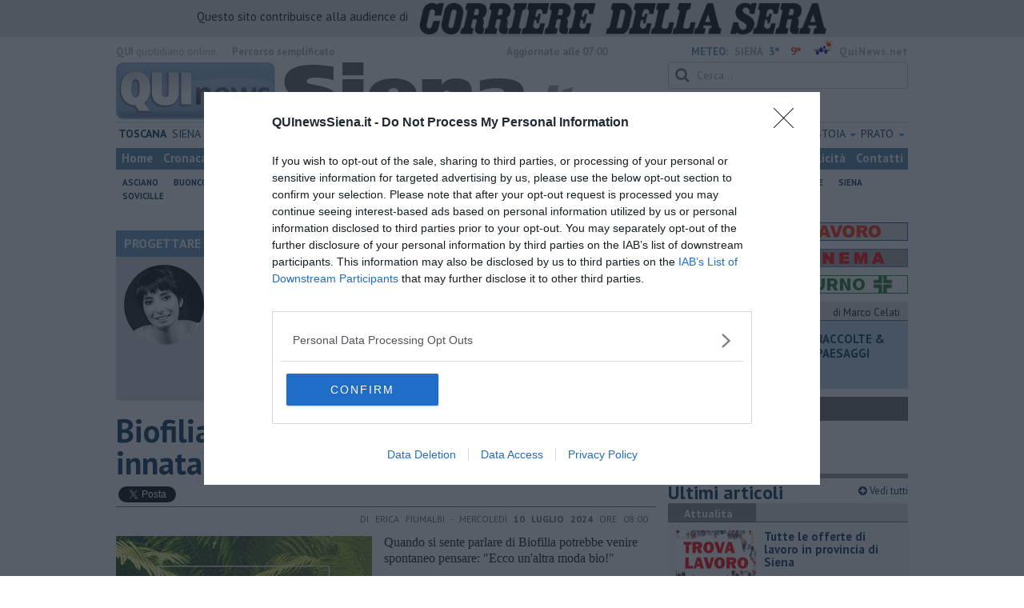

--- FILE ---
content_type: text/html; charset=utf-8
request_url: https://www.google.com/recaptcha/api2/aframe
body_size: 266
content:
<!DOCTYPE HTML><html><head><meta http-equiv="content-type" content="text/html; charset=UTF-8"></head><body><script nonce="BFdc1HfqUVgsacBHHSqq-w">/** Anti-fraud and anti-abuse applications only. See google.com/recaptcha */ try{var clients={'sodar':'https://pagead2.googlesyndication.com/pagead/sodar?'};window.addEventListener("message",function(a){try{if(a.source===window.parent){var b=JSON.parse(a.data);var c=clients[b['id']];if(c){var d=document.createElement('img');d.src=c+b['params']+'&rc='+(localStorage.getItem("rc::a")?sessionStorage.getItem("rc::b"):"");window.document.body.appendChild(d);sessionStorage.setItem("rc::e",parseInt(sessionStorage.getItem("rc::e")||0)+1);localStorage.setItem("rc::h",'1768844040920');}}}catch(b){}});window.parent.postMessage("_grecaptcha_ready", "*");}catch(b){}</script></body></html>

--- FILE ---
content_type: application/x-javascript;charset=utf-8
request_url: https://smetrics.rcsmetrics.it/id?d_visid_ver=5.4.0&d_fieldgroup=A&mcorgid=AA5673AE52E15B730A490D4C%40AdobeOrg&mid=05143082272907455301659950168060517317&ts=1768844034191
body_size: -41
content:
{"mid":"05143082272907455301659950168060517317"}